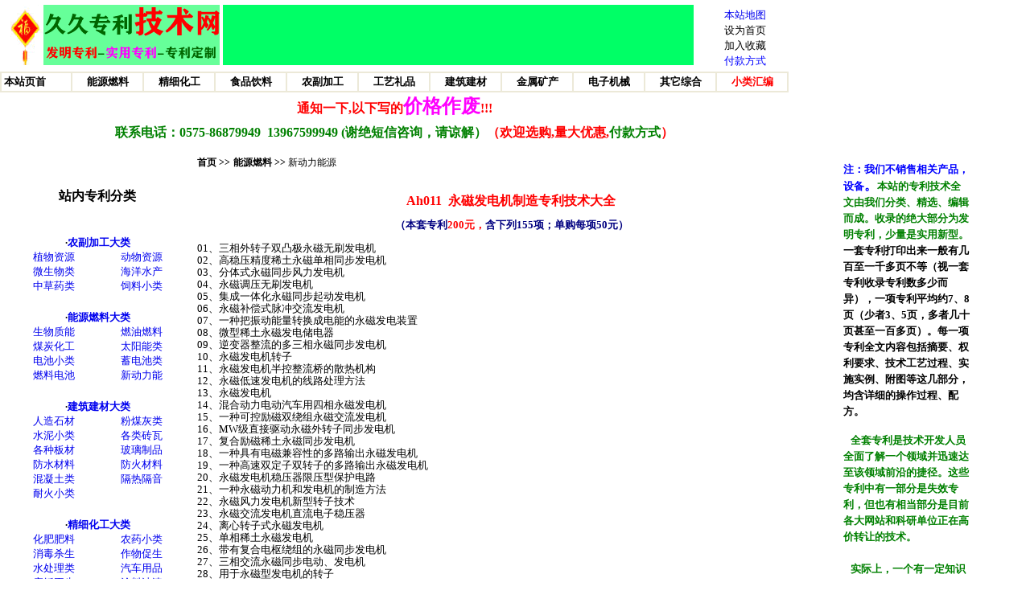

--- FILE ---
content_type: text/html
request_url: http://www.huachang-cn.com/jjzl/nyrl/xdl11.htm
body_size: 3641
content:
<html>
<head>
<style>a{TEXT-DECORATION:none}a:hover{TEXT-DECORATION:underline;color: red}</style>
<meta http-equiv="Content-Type" content="text/html; charset=gb2312">
<meta name="GENERATOR" content="Microsoft FrontPage 4.0">
<meta name="ProgId" content="FrontPage.Editor.Document">
<title>永磁发电机制造专利技术大全</title>
<base target="_blank">
<meta name="Microsoft Border" content="none, default">
</head>
<body topmargin="0" leftmargin="0">
<script src=../top.js></script>
<script src=../gg.js></script>
<table border="1" cellpadding="3" cellspacing="7" width="100%" bordercolor="#FFFFFF" height="1">
  <tr><td width="18%" cellspacing="0"  valign="top" align="center" bordercolor="#6699FF" height="154" >
   <iframe width="100%" height="1200" marginheight=0 frameborder=0 scrolling=no src="../left.htm" marginwidth="0"></iframe>
	</td><td width="63%" bordercolor="#FF9966" height="1" valign="top">
      <p align="left" style="line-height: 150%"><font size="3"><b><a href="../index.htm">首页 
      &gt;&gt;</a> <a href="index.htm">能源燃料 &gt;&gt;</a></b></font>&nbsp;<font size="2"><a href="nyrl.htm#xdl">新动力能源</a></font></p>
      <p align="center" style="line-height: 150%"><br>
      <b>
      <font size="3"><font color="#FF0000">Ah011 &nbsp;</font></font></b><font size="3" color="#FF0000"><b>永磁发电机制造专利技术大全</b></font></p>
		<p align="center" style="line-height: 150%"><font color="#FF0000"><b>&nbsp;</b></font><b><font size="2"><font color="#000080">（本套专利</font><font color="#FF0000">200元，</font><font color="#000080">含下列155项；单购每项50元</font></font><font color="#000080" size="2">）</font><font size="2" color="#800080"><br>
      </font>    
        </b></p>            
      <p style="LINE-HEIGHT: 130%"><font size="2">01、三相外转子双凸极永磁无刷发电机&nbsp;<br>
      02、高稳压精度稀土永磁单相同步发电机&nbsp;<br>
      03、分体式永磁同步风力发电机&nbsp;<br>
      04、永磁调压无刷发电机&nbsp;<br>
      05、集成一体化永磁同步起动发电机&nbsp;<br>
      06、永磁补偿式脉冲交流发电机&nbsp;<br>
      07、一种把振动能量转换成电能的永磁发电装置&nbsp;<br>
      08、微型稀土永磁发电储电器&nbsp;<br>
      09、逆变器整流的多三相永磁同步发电机&nbsp;<br>
      10、永磁发电机转子&nbsp;<br>
      11、永磁发电机半控整流桥的散热机构&nbsp;<br>
      12、永磁低速发电机的线路处理方法&nbsp;<br>
      13、永磁发电机&nbsp;<br>
      14、混合动力电动汽车用四相永磁发电机&nbsp;<br>
      15、一种可控励磁双绕组永磁交流发电机&nbsp;<br>
      16、MW级直接驱动永磁外转子同步发电机&nbsp;<br>
      17、复合励磁稀土永磁同步发电机&nbsp;<br>
      18、一种具有电磁兼容性的多路输出永磁发电机&nbsp;<br>
      19、一种高速双定子双转子的多路输出永磁发电机&nbsp;<br>
      20、永磁发电机稳压器限压型保护电路&nbsp;<br>
      21、一种永磁动力机和发电机的制造方法&nbsp;<br>
      22、永磁风力发电机新型转子技术&nbsp;<br>
      23、永磁交流发电机直流电子稳压器&nbsp;<br>
      24、离心转子式永磁发电机&nbsp;<br>
      25、单相稀土永磁发电机&nbsp;<br>
      26、带有复合电枢绕组的永磁同步发电机&nbsp;<br>
      27、三相交流永磁同步电动、发电机&nbsp;<br>
      28、用于永磁型发电机的转子&nbsp;<br>
      29、永磁感生发电装置&nbsp;<br>
      30、电磁永磁联合励磁发电机&nbsp;<br>
      31、带电励磁桥的永磁发电机&nbsp;<br>
      32、用于磁化和检测永磁发电机转子的方法和装置&nbsp;<br>
      33、一种永磁无刷发电机的制作方法&nbsp;<br>
      34、三相永磁发电机&nbsp;<br>
      35、稳压永磁发电机&nbsp;<br>
      36、一种车用永磁发电机&nbsp;<br>
      37、外转子全磁式无刷永磁直流电动机--发电机&nbsp;<br>
      38、用于舰船的水力驱动磁悬浮永磁发电机系统&nbsp;<br>
      39、磁力传动磁悬浮永磁发电机系统&nbsp;<br>
      40、稳压永磁发电机&nbsp;<br>
      41、永磁发电机输出电压稳定方法及稳压永磁发电机&nbsp;<br>
      42、永磁自能发电原理&nbsp;<br>
      43、用于永磁发电机的电压调节装置&nbsp;<br>
      44、永磁转子交流发电机&nbsp;<br>
      45、永磁发电机的制造方法&nbsp;<br>
      46、永磁发电机的控制器&nbsp;<br>
      47、永磁电动发电机&nbsp;<br>
      48、新型永磁同步发电机&nbsp;<br>
      49、稳压永磁发电机及其稳压方法&nbsp;<br>
      50、集磁交流永磁发电机&nbsp;<br>
      51、永磁发电机中的转子&nbsp;<br>
      52、全永磁式直流发电机&nbsp;<br>
      53、永磁发电机的电压发生装置&nbsp;<br>
      54、永磁发电机的转子及其制造方法&nbsp;<br>
      55、超导永磁发电机&nbsp;<br>
      56、超导永磁旋转式发电机&nbsp;<br>
      57、永磁恒压交流发电机&nbsp;<br>
      58、飞轮式永磁交流发电机桥式整流调压器&nbsp;<br>
      59、两相鼠笼永磁交流发电机&nbsp;<br>
      60、拖拉机用一体化永磁恒压发电机&nbsp;<br>
      61、稀土永磁变速恒压发电机&nbsp;<br>
      62、永磁可控恒压发电机&nbsp;<br>
      63、多速永磁交流发电机&nbsp;<br>
      64、稀土永磁风力发电机&nbsp;<br>
      65、稀土永磁自稳压单相同步发电机&nbsp;<br>
      66、摩托车用永磁式发电机转子&nbsp;<br>
      67、扁平型永磁同步起动发电机&nbsp;<br>
      68、新型组合励磁稀土永磁发电机&nbsp;<br>
      69、免维护的稀土永磁发电式电焊机&nbsp;<br>
      70、永磁补偿式脉冲交流发电机&nbsp;<br>
      71、永磁发电机五相半波整流稳压器&nbsp;<br>
      72、用于中频永磁同步飞轮发电机的飞轮转子&nbsp;<br>
      73、一种永磁飞轮发电机转子&nbsp;<br>
      74、微型稀土永磁发电储电器&nbsp;<br>
      75、井下轴向永磁发电机&nbsp;<br>
      76、永磁可控恒压发电机&nbsp;<br>
      77、永磁恒压直流发电机&nbsp;<br>
      78、四相钕铁硼永磁发电机&nbsp;<br>
      79、稀土永磁稳压单相同步发电机&nbsp;<br>
      80、带真空助力泵式永磁发电机&nbsp;<br>
      81、具有电性隔离装置的永磁式交流发电机&nbsp;<br>
      82、永磁发电机三相半控桥式整流稳压器&nbsp;<br>
      83、永磁同步发电机&nbsp;<br>
      84、单相稀土永磁发电机&nbsp;<br>
      85、永磁发电机直流自动调压器&nbsp;<br>
      86、整体式六极掌永磁转子发电机&nbsp;<br>
      87、一种多路输出永磁发电机&nbsp;<br>
      88、一种双定子双转子永磁发电机&nbsp;<br>
      89、无刷全永磁车用交流发电机&nbsp;<br>
      90、一种与微型燃机集成的高速永磁发电机&nbsp;<br>
      91、一种大功率永磁电磁混励的汽车无刷发电机&nbsp;<br>
      92、一种永磁发电机冷却系统&nbsp;<br>
      93、恒压永磁发电机&nbsp;<br>
      94、永磁恒压防爆发电机&nbsp;<br>
      95、高性能稀土永磁发电机&nbsp;<br>
      96、十二极掌永磁飞轮发电机&nbsp;<br>
      97、稳压永磁发电机&nbsp;<br>
      98、磁条式永磁发电机&nbsp;<br>
      99、新型永磁风力发电机&nbsp;<br>
      100、改进型永磁同步发电机&nbsp;<br>
      101、笼式永磁发电机转子&nbsp;<br>
      102、飞轮转子式永磁发电装置&nbsp;<br>
      103、稀土永磁稳压发电机&nbsp;<br>
      104、离心式永磁发电装置&nbsp;<br>
      105、飞轮式单相一路永磁交流发电机&nbsp;<br>
      106、永磁单相多极脉冲发电机&nbsp;<br>
      107、一种硅整流永磁发电机&nbsp;<br>
      108、汽车永磁变极交流发电机&nbsp;<br>
      109、带电励磁桥的永磁发电机<br>
      110、混合励磁永磁同步发电机<br>
      111、具有磁通控制装置的永磁发电机<br>
      112、高输出永磁发电机<br>
      113、车辆用五相钕铁硼永磁发电机<br>
      114、分段式模块化定子结构直驱型永磁同步风力发电机<br>
      115、一种永磁发电机的微机控制移相脉冲触发稳压装置<br>
      116、汽车永磁发电机的转子<br>
      117、内置磁极分割永磁单相发电机<br>
      118、增效永磁发电机<br>
      119、汽车永磁发电机<br>
      120、智能永磁式风光互补微风发电机<br>
      121、用于永磁发电机中的电压调节的降压/升压方法<br>
      122、复合式风力永磁同步发电机<br>
      123、永磁传动低温多级涡轮发电机<br>
      124、静音型稀土永磁发电机组<br>
      125、多功能永磁动力发电机<br>
      126、一种永磁（变阻）风力发电机<br>
      127、具有双电励调压功能的永磁中频无刷三相同步发电机<br>
      </font></p>
      <font size="3">   
        <p style="line-height: 130%" align="right">&nbsp;&nbsp;&nbsp;&nbsp;&nbsp;&nbsp;&nbsp;&nbsp;&nbsp;&nbsp;&nbsp;&nbsp;&nbsp;&nbsp;&nbsp;&nbsp;&nbsp;&nbsp;&nbsp;&nbsp;&nbsp;&nbsp;&nbsp;&nbsp;&nbsp;&nbsp;&nbsp;&nbsp;&nbsp;&nbsp;&nbsp;&nbsp;&nbsp;&nbsp;&nbsp;&nbsp;&nbsp;&nbsp;&nbsp;&nbsp;&nbsp;&nbsp;&nbsp;&nbsp;&nbsp;         
      </font>  
        <a href="index.htm"><b><font color="#000000" size="4">更多能源燃料专利</font></b></a></p>   
    <td width="23%" valign="top" align="left" bordercolor="#6699FF" height="1">
      <p style="line-height: 130%"><iframe name="I2" src="../you.htm" target="_blank" width="190" scrolling="no" border="0" frameborder="0" height="1200"></iframe><b><font color="#008000" size="2"><br>
      </font><font color="#008000" size="1">&nbsp;&nbsp;&nbsp; </font></b></p> 
      <p></td>
  </tr><script src=../bottom.js></script>
  <p align="center"><script src=../tj.js></script>
</table>
</body>

--- FILE ---
content_type: text/html
request_url: http://www.huachang-cn.com/jjzl/top.htm
body_size: 1318
content:

<html>

<head>
<style>a{TEXT-DECORATION:none}a:hover{TEXT-DECORATION:underline;color: red}</style>
<meta http-equiv="Content-Type" content="text/html; charset=gb2312">
<meta name="GENERATOR" content="Microsoft FrontPage 4.0">
<meta name="ProgId" content="FrontPage.Editor.Document">
<title></title>
<base target="_blank">
<meta name="Microsoft Border" content="none, default">
</head>

<body topmargin="0" leftmargin="0" vlink="#0000FF"><table border="0" cellpadding="0" cellspacing="0" width="100%"><tr><td>

<table border="0" cellpadding="4" cellspacing="0" width="980" height="89">
	<tr>
		<td width="83%" valign="bottom" height="79">
		<p align="center"><img border="0" src="im/logo.gif" width="260" height="75"> 
        <img border="0" src="im/topxz.gif" width="585" height="75"></td>  
		<td width="10%" height="79" valign="bottom" align="center">
        <p align="center" style="line-height: 120%"><font size="2">
        <a href="bzdt.htm">本站地图</a>&nbsp;<br>
        </font><a style="CURSOR: hand" onclick="this.style.behavior='url(#default#homepage)';this.setHomePage('http://www.zhuanli99.cn')"><font size="2">设为首页</font></a><font size="2">&nbsp;<br>
        <a style="CURSOR: hand" onclick="window.external.addFavorite('http://www.zhuanli99.cn/','专利久久--专利技术')" title="专利久久--专利技术">加入收藏</a>&nbsp; <b><br>
        </b><a href="fkfs.htm"><font color="#0000FF">付款方式</font><b>&nbsp;</b></a></font>
	</tr>
</table>
<table border="1" cellpadding="0" cellspacing="0" width="100%" height="11" bordercolor="#ECE9D8">
	<tr>
		<td width="8%" height="24" bordercolor="#EEC111"><font size="2"><a href="index.htm"><b>&nbsp;<font color="#000000">本站页首</font></b></a></font></td>
		<td width="8%" height="24" bordercolor="#EEC111" align="center"><font size="2"><b><a href="nyrl/index.htm"><font color="#000000">能源燃料</font></a></b></font></td>
		<td width="8%" height="24" bordercolor="#EEC111" align="center"><font size="2"><b><a href="jxhg/index.htm"><font color="#000000">精细化工</font></a></b></font></td>
		<td width="8%" height="24" bordercolor="#EEC111" align="center"><font size="2"><b><a href="spyl/index.htm"><font color="#000000">食品饮料</font></a></b></font></td>
		<td width="8%" height="24" bordercolor="#EEC111" align="center"><b><font size="2"><a href="nfjg/index.htm"><font color="#000000">农副加工</font></a></font></b></td>
		<td width="8%" height="24" bordercolor="#EEC111" align="center"><font size="2"><b><a href="gylp/index.htm"><font color="#000000">工艺礼品</font></a></b></font></td>
		<td width="8%" height="24" bordercolor="#EEC111" align="center"><font size="2"><b><a href="jzjc/index.htm"><font color="#000000">建筑建材</font></a></b></font></td>
		<td width="8%" height="24" bordercolor="#EEC111" align="center"><font size="2"><b><a href="jskc/index.htm"><font color="#000000">金属矿产</font></a></b></font></td>
		<td width="8%" height="24" bordercolor="#EEC111" align="center"><font size="2"><b><a href="dzjx/index.htm"><font color="#000000">电子机械</font></a></b></font></td>
		<td width="8%" height="24" bordercolor="#EEC111" align="center"><font size="2"><b><a href="qtzh/index.htm"><font color="#000000">其它综合</font></a></b></font></td>
		<td width="8%" height="24" bordercolor="#EEC111" align="center"><font size="2"><b><a href="hb.htm"><font color="#FF0000">小类汇编</font></a></b></font></td>
	</tr>
</table>

--- FILE ---
content_type: text/html
request_url: http://www.huachang-cn.com/jjzl/dou.htm
body_size: 776
content:
<html>
<head>
<meta http-equiv="Content-Language" content="zh-cn">
<meta http-equiv="Content-Type" content="text/html; charset=gb2312">
<title>欢迎选购</title>
<style type="text/css">
body { font-size: 12px; font-family: 宋体;margin: 0px;}
td { font-size: 12px; font-family: 宋体; line-height: 18px;}
a {color: #111111; text-decoration: none}
a:hover { color: #ff8c40; text-decoration: underline}
</style>
<base target="_blank">
</head>
<body>



<table width="980">
  <tr>

    <td width="980">
    <p align="center"><font size="3" color="#FF0000"><b>通</b></font><b><font color="#FF0000" size="3">知一下,以下写的</font><font color="#FF00FF" size="5">价格作废</font><font color="#FF0000" size="3">!!!</font></b></p> 
    <p align="center"><b><font size="3"><font color="#008000">联系电话：0575-86879949&nbsp;               
    13967599949 (谢绝短信咨询，请谅解）</font><font color="#FF0000">（欢迎选购,量大优惠,</font><a href="fkfs.htm"><font color="#008000">付款方式</font></a><font size="3" color="#FF0000">）</font></font></b>     
    </td>
  </table>


<br>
</body>
</html>




--- FILE ---
content_type: text/html
request_url: http://www.huachang-cn.com/jjzl/left.htm
body_size: 3270
content:
<!DOCTYPE HTML PUBLIC "-//W3C//DTD HTML 4.0 Transitional//EN">
<!-- saved from url=(0037)http://www.zhuanli99.cn/left.htm -->
<HTML><HEAD><TITLE>站内专利分类</TITLE>
<STYLE>A {
	TEXT-DECORATION: none
}
A:hover {
	COLOR: red; TEXT-DECORATION: underline
}
</STYLE>

<META http-equiv=Content-Type content="text/html; charset=gb2312">
<META content=none name="Microsoft Border">
<META content="Microsoft FrontPage 4.0" name=GENERATOR>
<base target="_blank">
</HEAD>
<BODY vlink="#0000FF">
<DIV align=center>
<CENTER>
<TABLE cellSpacing=0 cellPadding=0 width="100%" border=0 height="1188">
  <TBODY>
  <TR>
    <TD width="100%" colSpan=2 height="21">
      <P align=center><FONT size=2></FONT>&nbsp;</P></TD></TR>
  <TR>
    <TD width="100%" colSpan=2 height="21">
      <P align=center><FONT size=2></FONT>&nbsp;</P></TD></TR>
  <TR>
    <TD width="100%" colSpan=2 height="18">
      <P align=center><B><FONT 
  face=仿宋_GB2312>站内专利分类</FONT></B></P></TD></TR></CENTER>
  <TR>
    <TD width="100%" colSpan=2 height="17">
      <P align=center><FONT size=2>&nbsp;&nbsp;</FONT></P></TD></TR>
  <TR>
    <TD width="100%" colSpan=2 height="21">
      <P align=center><FONT size=2></FONT>&nbsp;</P></TD></TR>
  <TR>
    <TD align=middle width="100%" colSpan=2 height="17">
      <P align=center><FONT size=2><B>·<a href="nfjg/nfjg.htm">农副加工大类</a></B></FONT></P></TD></TR>
  <CENTER>
  <TR>
    <TD align=middle width="50%" height="15"><FONT size=2><a href="nfjg/zwzy.htm">植物资源</a></FONT></TD>
    <TD align=middle width="50%" height="15"><FONT size=2><a href="nfjg/dwzy.htm">动物资源</a></FONT></TD></TR>
  <TR>
    <TD align=middle width="50%" height="15"><FONT size=2><a href="nfjg/wsw.htm">微生物类</a></FONT></TD>
    <TD align=middle width="50%" height="15"><FONT size=2><a href="nfjg/scl.htm">海洋水产</a></FONT></TD></TR>
  <TR>
    <TD align=middle width="50%" height="15"><FONT size=2><a href="nfjg/zcy.htm">中草药类</a></FONT></TD>
    <TD align=middle width="50%" height="15"><FONT size=2><a href="nfjg/sl.htm">饲料小类</a></FONT></TD></TR>
  <TR>
    <TD align=middle width="100%" colSpan=2 height="21">
      <P align=center><FONT size=2><B></B></FONT>&nbsp;</P></TD></TR>
  <TR>
    <TD align=middle width="100%" colSpan=2 height="17"><FONT size=2><B>·<a href="nyrl/nyrl.htm">能源燃料大类</a></B></FONT></TD></TR>
  <TR>
    <TD align=middle width="50%" height="15"><FONT size=2><a href="nyrl/swny.htm" target="_blank">生物质能</a></FONT></TD>
    <TD align=middle width="50%" height="15"><FONT size=2><a href="nyrl/ryjtjj.htm" target="_blank">燃油燃料</a></FONT></TD></TR>
  <TR>
    <TD align=middle width="50%" height="15"><FONT size=2><a href="nyrl/mzp.htm" target="_blank">煤炭化工</a></FONT></TD>
    <TD align=middle width="50%" height="15"><FONT size=2><a href="nyrl/tyn.htm">太阳能类</a></FONT></TD></TR>
  <TR>
    <TD align=middle width="50%" height="15"><FONT size=2><a href="nyrl/dc.htm">电池小类</a></FONT></TD>
    <TD align=middle width="50%" height="15"><FONT size=2><a href="nyrl/xdc.htm">蓄电池类</a></FONT></TD></TR>
  <TR>
    <TD align=middle width="50%" height="15"><FONT size=2><a href="nyrl/rldc.htm">燃料电池</a></FONT></TD>
    <TD align=middle width="50%" height="15"><FONT size=2><a href="nyrl/xdl.htm">新动力能</a></FONT></TD></TR>
  <TR>
    <TD width="100%" colSpan=2 height="21">
      <P align=center><FONT size=2></FONT>&nbsp;</P></TD></TR>
  <TR>
    <TD width="100%" colSpan=2 height="17">
      <P align=center><FONT size=2><B>·<a href="jzjc/jzjc.htm">建筑建材大类</a></B></FONT></P></TD></TR>
  <TR>
    <TD align=middle width="50%" height="15"><FONT size=2><a href="jzjc/sc.htm">人造石材</a></FONT></TD>
    <TD align=middle width="50%" height="15"><FONT size=2><a href="jzjc/fmh.htm">粉煤灰类</a></FONT></TD></TR>
  <TR>
    <TD align=middle width="50%" height="15"><FONT size=2><a href="jzjc/sn.htm">水泥小类</a></FONT></TD>
    <TD align=middle width="50%" height="15"><FONT size=2><a href="jzjc/z.htm">各类砖瓦</a></FONT></TD></TR>
  <TR>
    <TD align=middle width="50%" height="15"><FONT size=2><a href="jzjc/bc.htm">各种板材</a></FONT></TD>
    <TD align=middle width="50%" height="15"><FONT size=2><a href="jzjc/blzp.htm">玻璃制品</a></FONT></TD></TR>
  <TR>
    <TD align=middle width="50%" height="15"><FONT size=2><a href="jzjc/fscl.htm">防水材料</a></FONT></TD>
    <TD align=middle width="50%" height="15"><FONT size=2><a href="jzjc/fhcl.htm">防火材料</a></FONT></TD></TR>
  <TR>
    <TD align=middle width="50%" height="15"><FONT size=2><a href="jzjc/hyt.htm">混凝土类</a></FONT></TD>
    <TD align=middle width="50%" height="15"><FONT size=2><a href="jzjc/grgs.htm">隔热隔音</a></FONT></TD></TR>
  <TR>
    <TD align=middle width="50%" height="17"><FONT size=2><a href="jzjc/nh.htm">耐火小类</a></FONT></TD>
    <TD align=middle width="50%" height="17"><FONT size=2>&nbsp;</FONT></TD></TR>
  <TR>
    <TD width="100%" colSpan=2 height="21">
      <P align=center><FONT size=2></FONT>&nbsp;</P></TD></TR>
  <TR>
    <TD width="100%" colSpan=2 height="17">
      <P align=center><FONT size=2><B>·<a href="jxhg/index.htm">精细化工大类</a></B></FONT></P></TD></TR>
  <TR>
    <TD align=middle width="50%" height="15"><FONT size=2><a href="jxhg/hf.htm">化肥肥料</a></FONT></TD>
    <TD align=middle width="50%" height="15"><FONT size=2><a href="jxhg/ny.htm">农药小类</a></FONT></TD></TR>
  <TR>
    <TD align=middle width="50%" height="15"><FONT size=2><a href="jxhg/swfz.htm">消毒杀生</a></FONT></TD>
    <TD align=middle width="50%" height="15"><FONT size=2><a href="jxhg/szj.htm">作物促生</a></FONT></TD></TR>
  <TR>
    <TD align=middle width="50%" height="15"><FONT size=2><a href="jxhg/scl.htm">水处理类</a></FONT></TD>
    <TD align=middle width="50%" height="15"><FONT size=2><a href="jxhg/qcyp.htm">汽车用品</a></FONT></TD></TR>
  <TR>
    <TD align=middle width="50%" height="9"><FONT size=2><a href="jxhg/zzfz.htm">废纸再生</a></FONT></TD>
    <TD align=middle width="50%" height="9"><FONT size=2><a href="jxhg/tlyq.htm">涂料油漆</a></FONT></TD></TR>
  <TR>
    <TD align=middle width="50%" height="15"><FONT size=2><a href="jxhg/nhj.htm">粘合剂类</a></FONT></TD>
    <TD align=middle width="50%" height="15"><FONT size=2><a href="jxhg/rl.htm">染料小类</a></FONT></TD></TR>
  <TR>
    <TD align=middle width="50%" height="15"><FONT size=2><a href="jxhg/ylxl.htm">颜料小类</a></FONT></TD>
    <TD align=middle width="50%" height="15"><FONT size=2><a href="jxhg/ym.htm">油墨小类</a></FONT></TD></TR>
  <TR>
    <TD align=middle width="50%" height="15"><FONT size=2><a href="jxhg/wjwj.htm">文教文具</a></FONT></TD>
    <TD align=middle width="50%" height="15"><FONT size=2><a href="jxhg/mfyp.htm">美发用品</a></FONT></TD></TR>
  <TR>
    <TD align=middle width="50%" height="15"><FONT size=2><a href="jxhg/xdj.htm">洗涤洗漱</a></FONT></TD>
    <TD align=middle width="50%" height="15"><FONT size=2><a href="jxhg/hzp.htm">化妆用品</a></FONT></TD></TR>
  <TR>
    <TD align=middle width="50%" height="11"><FONT size=2><a href="jxhg/jjrh.htm">家居日化</a></FONT></TD>
    <TD align=middle width="50%" height="11"><FONT size=2><a href="jxhg/hgzj.htm">化工助剂</a></FONT></TD></TR>
  <TR>
    <TD align=middle width="50%" height="15"><FONT size=2><a href="jxhg/gfzl.htm">高分子类</a></FONT></TD>
    <TD align=middle width="50%" height="15"><FONT size=2><a href="jxhg/janz.htm">塑料橡胶</a></FONT></TD></TR>
  <TR>
    <TD align=middle width="50%" height="15"><FONT size=2><a href="jxhg/shxl.htm">生化小类</a></FONT></TD>
    <TD align=middle width="50%" height="15"><FONT size=2><a href="jxhg/zysy.htm">制药兽药</a></FONT></TD></TR>
  <TR>
    <TD align=middle width="50%" height="15"><FONT size=2><a href="jxhg/fzxg.htm">纺织鞋革</a></FONT></TD>
    <TD align=middle width="50%" height="15"><FONT size=2><a href="jxhg/yjyl.htm">有机原料</a></FONT></TD></TR>
  <TR>
    <TD align=middle width="50%" height="15"><FONT size=2><a href="jxhg/ggcl.htm">感光显影</a></FONT></TD>
    <TD align=middle width="50%" height="15"><FONT size=2><a href="jxhg/fgcl.htm">发光荧光</a></FONT></TD></TR>
  <TR>
    <TD align=middle width="50%" height="15"><FONT size=2><a href="jxhg/mfcl.htm">密封材料</a></FONT></TD>
    <TD align=middle width="50%" height="15"><FONT size=2><a href="jxhg/ycyp.htm">一次用品</a></FONT></TD></TR>
  <TR>
    <TD align=middle width="50%" height="15"><FONT size=2><a href="jxhg/pgzj.htm">皮革助剂</a></FONT></TD>
    <TD align=middle width="50%" height="15"><FONT size=2><a href="jxhg/lt.htm">轮胎小类</a></FONT></TD></TR>
  <TR>
    <TD align=middle width="50%" height="18"><FONT size=2><a href="jxhg/gxdf.htm">改性淀粉</a></FONT></TD>
    <TD align=middle width="50%" height="18">　</TD></TR>
  <TR>
    <TD width="100%" colSpan=2 height="21">
      <P align=center><FONT size=2></FONT>&nbsp;</P></TD></TR>
  <TR>
    <TD width="100%" colSpan=2 height="17">
      <P align=center><FONT size=2><B>·<a href="jskc/jskc.htm">金属矿产大类</a></B></FONT></P></TD></TR>
  <TR>
    <TD align=middle width="50%" height="15"><FONT size=2><a href="jskc/ddgy.htm">电镀工艺</a></FONT></TD>
    <TD align=middle width="50%" height="15"><FONT size=2><a href="jskc/jstl.htm">金属提炼</a></FONT></TD></TR>
  <TR>
    <TD align=middle width="50%" height="15"><FONT size=2><a href="jskc/ylzj.htm">冶炼助剂</a></FONT></TD>
    <TD align=middle width="50%" height="15"><FONT size=2><a href="jskc/fjs.htm">非金属矿</a></FONT></TD></TR>
  <TR>
    <TD align=middle width="50%" height="15"><FONT size=2><a href="jskc/jsbmcl.htm">表面处理</a></FONT></TD>
    <TD align=middle width="50%" height="15"><FONT size=2><a href="jskc/ccl.htm">磁材料类</a></FONT></TD></TR>
  <TR>
    <TD align=middle width="50%" height="15"><FONT size=2><a href="jskc/jsf.htm">金属粉类</a></FONT></TD>
    <TD align=middle width="50%" height="15"><FONT size=2><a href="jskc/tc.htm">特种陶瓷</a></FONT></TD></TR>
  <TR>
    <TD align=middle width="50%" height="15"><FONT size=2><a href="jskc/lzkz.htm">炉渣矿渣</a></FONT></TD>
    <TD align=middle width="50%" height="15"><FONT size=2><a href="jskc/xw.htm">特种纤维</a></FONT></TD></TR>
  <TR>
    <TD align=middle width="50%" height="15"><FONT size=2><a href="jskc/hjyp.htm">焊接用品</a></FONT></TD>
    <TD align=middle width="50%" height="15"><FONT size=2><a href="jskc/dlbycl.htm">电路板用</a></FONT></TD></TR>
  <TR>
    <TD align=middle width="50%" height="15"><FONT size=2><a href="jskc/hj.htm">合金小类</a></FONT></TD>
    <TD align=middle width="50%" height="15"><FONT size=2><a href="jskc/jy.htm">绝缘材料</a></FONT></TD></TR>
  <TR>
    <TD align=middle width="50%" height="15"><FONT size=2><a href="jskc/wjy.htm">无机盐类</a></FONT></TD>
    <TD align=middle width="50%" height="15"><FONT size=2><a href="jskc/jsyhw.htm">氧化物类</a></FONT></TD></TR>
  <TR>
    <TD width="50%" height="15">
      <P align=center><FONT size=2><a href="jskc/wjj.htm">无机碱类</a></FONT></P></TD>
    <TD width="50%" height="15">
      <P align=center><FONT size=2><a href="jskc/dj.htm">电极小类</a></FONT></P></TD></TR>
  <TR>
    <TD width="50%" height="15">
      <P align=center><FONT size=2><a href="jskc/chj.htm">催化剂类</a></FONT></P></TD>
    <TD width="50%" height="15">
      <P align=center><FONT size=2><a href="jskc/wld.htm">物理镀类</a></FONT></P></TD></TR>
  <TR>
    <TD width="50%" height="21">
      <P align=center><FONT size=2><a href="jskc/bei.htm">钡化合物</a></FONT></P></TD>
    <TD width="50%" height="21">
      <P align=center><FONT size=2></FONT>&nbsp;</P></TD></TR>
  <TR>
    <TD width="100%" colSpan=2 height="21">
      <P align=center><FONT size=2></FONT>&nbsp;</P></TD></TR>
  <TR>
    <TD width="100%" colSpan=2 height="17">
      <P align=center><FONT size=2><B>·<a href="spyl/spyl.htm">食品饮料大类</a></B></FONT></P></TD></TR>
  <TR>
    <TD align=middle width="50%" height="15"><FONT size=2><a href="spyl/sp.htm">食品主食</a></FONT></TD>
    <TD align=middle width="50%" height="15"><FONT size=2><a href="spyl/twp.htm">调味品类</a></FONT></TD></TR>
  <TR>
    <TD align=middle width="50%" height="15"><FONT size=2><a href="spyl/xxsp.htm">休闲食品</a></FONT></TD>
    <TD align=middle width="50%" height="15"><FONT size=2><a href="spyl/j.htm">各种酒类</a></FONT></TD></TR>
  <TR>
    <TD align=middle width="50%" height="15"><FONT size=2><a href="spyl/yl.htm">饮料小类</a></FONT></TD>
    <TD align=middle width="50%" height="15"><FONT size=2><a href="spyl/sptjj.htm">食品添加</a></FONT></TD></TR>
  <TR>
    <TD align=middle width="50%" height="17"><FONT size=2><a href="spyl/ca.htm">各种茶类</a></FONT></TD>
    <TD align=middle width="50%" height="17"><FONT size=2>&nbsp;</FONT></TD></TR>
  <TR>
    <TD width="100%" colSpan=2 height="21">
      <P align=center><FONT size=2></FONT>&nbsp;</P></TD></TR>
  <TR>
    <TD width="100%" colSpan=2 height="17">
      <P align=center><FONT size=2><B>·<a href="gylp/gylp.htm">工艺礼品大类</a></B></FONT></P></TD></TR>
  <TR>
    <TD align=middle width="50%" height="15"><FONT size=2><a href="gylp/gyh.htm">工艺画类</a></FONT></TD>
    <TD align=middle width="50%" height="15"><FONT size=2><a href="gylp/gyp.htm">工艺品类</a></FONT></TD></TR>
  <TR>
    <TD align=middle width="50%" height="17"><FONT size=2><a href="gylp/gggy.htm">广告工艺</a></FONT></TD>
    <TD align=middle width="50%" height="17"><FONT size=2><a href="gylp/qtzh.htm">其它综合</a></FONT></TD></TR>
  <TR>
    <TD width="100%" colSpan=2 height="21">
      <P align=center><FONT size=2></FONT>&nbsp;</P></TD></TR>
  <TR>
    <TD width="100%" colSpan=2 height="17">
      <P align=center><FONT size=2><B>·<a href="dzjx/dzjx.htm">电子机械大类</a></B></FONT></P></TD></TR>
  <TR>
    <TD align=middle width="50%" height="15"><FONT size=2><a href="dzjx/yssb.htm">饮水设备</a></FONT></TD>
    <TD align=middle width="50%" height="15"><FONT size=2><a href="dzjx/dqdz.htm">电气电子</a></FONT></TD></TR>
  <TR>
    <TD align=middle width="50%" height="15"><FONT size=2><a href="dzjx/cgq.htm">传感器类</a></FONT></TD>
    <TD align=middle width="50%" height="15"><FONT size=2><a href="dzjx/zsjx.htm">制塑机械</a></FONT></TD></TR>
  <TR>
    <TD align=middle width="50%" height="15"><FONT size=2><a href="dzjx/dzjx.htm#txwl">通讯网络</a></FONT></TD>
    <TD align=middle width="50%" height="15"><FONT size=2><a href="dzjx/drq.htm">电容器类</a></FONT></TD></TR>
  <TR>
    <TD align=middle width="50%" height="15"><FONT size=2><a href="dzjx/jgq.htm">激光器类</a></FONT></TD>
    <TD align=middle width="50%" height="15"><FONT size=2><a href="dzjx/qcpj.htm">汽摩配件</a></FONT></TD></TR>
  <TR>
    <TD align=middle width="50%" height="18">　</TD>
    <TD align=middle width="50%" height="18">　</TD></TR>
  <TR>
    <TD align=middle width="50%" height="17"><FONT size=2>&nbsp;</FONT></TD>
    <TD align=middle width="50%" height="17"><FONT size=2>&nbsp;</FONT></TD></TR>
  <TR>
    <TD align=middle width="50%" height="17"><FONT size=2>&nbsp;</FONT></TD>
    <TD align=middle width="50%" height="17"><FONT 
size=2>&nbsp;</FONT></TD></TR></TBODY></TABLE></CENTER></DIV></BODY></HTML>


--- FILE ---
content_type: text/html
request_url: http://www.huachang-cn.com/jjzl/you.htm
body_size: 1781
content:

<div align="left">
  <table border="0" cellpadding="0" cellspacing="1" width="160">
    <tr>
      <td>
      <p style="line-height: 130%" align="left"> <b><font color="#0000FF"><font size="2">ע�����ǲ�������ز�Ʒ���豸</font>��</font><font color="#008000" size="2">��վ��ר������ȫ�������Ƿ��ࡢ��ѡ���༭���ɡ���¼�ľ��󲿷�Ϊ����ר����������ʵ�����͡�</font><font size="2">һ��ר����ӡ����һ���м�����һǧ��ҳ���ȣ���һ��ר����¼ר�������ٶ��죩��һ��ר��ƽ��Լ7��8ҳ������3��5ҳ�����߼�ʮҳ����һ�ٶ�ҳ����ÿһ��ר��ȫ�����ݰ���ժҪ��Ȩ��Ҫ�󡢼������չ��̡�ʵʩʵ������ͼ���⼸���֣�������ϸ�Ĳ������̡��䷽��</font></b></p> 
      <p style="line-height: 130%" align="left"><b><font color="#008000" size="2">&nbsp;&nbsp;  
      ȫ��ר���Ǽ���������Աȫ���˽�һ������Ѹ�ٴ���������ǰ�صĽݾ�����Щר������һ������ʧЧר������Ҳ���൱������Ŀǰ������վ�Ϳ��е�λ���ڸ߼�ת�õļ�����<br>
      &nbsp;&nbsp;&nbsp;<br>
      &nbsp;&nbsp;           
      ʵ���ϣ�һ����һ��֪ʶ��������ͨ���Ķ�ר��˵���������������Ʒ���ҹ�ר�����涨�����ڿ���Ŀ�Ĳ�������Ȩ��Ϊ����Ϊר��˵��������þ�����Ϊ��������������ֹ����䷢������ļ������ݣ���ʹ������ļ�����Ա������Ҫ�����Ե��Ͷ����ܹ�ʵʩ����Ȼ����Ϊ�����������ܵĽ����������˿���ȡ���ܷ��ɱ�����¢����ר��Ȩ�����ԣ�ר�����ױ���Ϊ�������⡣<br>
      <br>
      &nbsp;&nbsp; ���ر��������ǣ���վ������Щ�����ĳ����ˣ���ֻ�Ǽ������ϵ��Ѽ������ࡢ�����ߣ������Ҫ����ר����Ʒ��Ϊ��Ʒ������ʧЧר������Ȼ���˾��ɷ��죬��������Чר����ϣ��������֪ʶ��Ȩ�����ר������������ÿ��ר�������о��ṩ�˸�ר�������Ƶ�λ�������˵���ϵ��ʽ����</font></b></p>     
        <center> 
        <p>��</td>
      </tr>
    </table>
</div>


--- FILE ---
content_type: text/html
request_url: http://www.huachang-cn.com/jjzl/Gm.htm
body_size: 1190
content:
<html>
<head>
<meta http-equiv="Content-Language" content="zh-cn">
<meta http-equiv="Content-Type" content="text/html; charset=gb2312">
<title>广告位</title>
<style type="text/css">
body { font-size: 12px; font-family: 宋体;margin: 0px;}
td { font-size: 12px; font-family: 宋体; line-height: 18px;}
a {color: #111111; text-decoration: none}
a:hover { color: #ff8c40; text-decoration: underline}
</style>
<link rel="stylesheet" href="http://www.cy173.com/style.css" type="text/css">
<base target="_blank">
</head>
<body>



<div align="center">
  <table border="0" cellpadding="0" cellspacing="1" width="919">
    <tr>
      <td width="944">
        <table width="942">
          <tr>
            <td width="67" align="center"><a href="help.htm"><img src="im/jieshao.gif" border="0" width="120" height="36"></a></td>
            <td width="807" align="center">
              <p align="left"><font color="#ff0000"><b><font size="2">联系电话：0575-86879949  
              手机：13967599949</font> （谢绝短信咨询）</b></font><b><font color="#ff0000" size="2">谢谢合作！有需要请直接打电话</font></b><font color="#ff0000" size="2"><b>联系.</b></font><font color="#008000"><font size="2">专利技术,每项专利技术资料均为国家正式专利全文说明书.含技术配方、加工工艺、权利要求书、说明书或附图等</font><font size="3">.</font></font><font color="#ff0000"><b><font size="2">说明：我们只是提供专利原文查询业务，不销售相关的产品、设备!&nbsp;不是购买技术者请不要打电话，谢谢！</font></b></font></td> 
            <td width="150" align="center">
              <p align="left"><a href="fkfs.htm"><img src="im/Goumai.gif" border="0" width="115" height="36"></a></p>
            </td>
          </tr>
  <center>
        </table>
        </center>
      </td>
    </tr>
  </table>
</div>
</body>
</html>


--- FILE ---
content_type: text/css
request_url: http://www.huachang-cn.com/jjzl/css.css
body_size: 504
content:
 
TD,A,P {color:#000000;font-size:12px;line-height:130%;}
.nav {color:#000000;font-size:12px;} 
.table {background:#cccccc;}
.title {color:#000000;font-size:12px;background:#f0f0f0;}
.con {color:#000000;font-size:12px;background:#ffffff;}
.pages {color:#000000;font-size:12px;}
.input {color:#000000;font-size:12px;background:#f5f5f5;padding-top:2px;padding-left:2px;padding-right:2px;padding-bottom:2px;border-left-color:#000000;border-top-color:#000000;border-right-color:#000000;border-bottom-color:#000000;border-top-width:1px;border-left-width:1px;border-right-width:1px;border-bottom-width:1px;border-top-style:solid;border-left-style:solid;border-right-style:solid;border-bottom-style:solid;}
.button {color:#ffffff;font-size:12px;height:18px;background:#ff8000;border-left-color:#000000;border-top-color:#000000;border-right-color:#000000;border-bottom-color:#000000;border-top-width:1px;border-left-width:1px;border-right-width:2px;border-bottom-width:2px;border-top-style:solid;border-left-style:solid;border-right-style:solid;border-bottom-style:solid;}
SELECT {font-size: 12px;}
A:link {TEXT-DECORATION: none;}
A:visited {TEXT-DECORATION: none;}
A:active {TEXT-DECORATION: none;}
A:hover {TEXT-DECORATION: underline;}

--- FILE ---
content_type: application/javascript
request_url: http://www.huachang-cn.com/jjzl/tj.js
body_size: 316
content:
var _hmt = _hmt || [];
(function() {
  var hm = document.createElement("script");
  hm.src = "https://hm.baidu.com/hm.js?8870845987307aa49f95b3cfe3d52429";
  var s = document.getElementsByTagName("script")[0]; 
  s.parentNode.insertBefore(hm, s);
})();

--- FILE ---
content_type: application/javascript
request_url: http://www.huachang-cn.com/jjzl/gg.js
body_size: 238
content:
document.writeln("<iframe name=\"I2\" src=\"../dou.htm\" target=\"_blank\" width=\"980\" scrolling=\"no\" border=\"0\" frameborder=\"0\" height=\"60\"><\/iframe>");

--- FILE ---
content_type: application/javascript
request_url: http://www.huachang-cn.com/jjzl/top.js
body_size: 239
content:
document.writeln("<iframe name=\"I2\" src=\"../top.htm\" target=\"_blank\" width=\"980\" scrolling=\"no\" border=\"0\" frameborder=\"0\" height=\"120\"><\/iframe>");

--- FILE ---
content_type: application/javascript
request_url: http://www.huachang-cn.com/jjzl/bottom.js
body_size: 729
content:
document.write("<link rel='stylesheet' href='../css.css' type='text/css'>")
document.write("<table cellspacing=0 cellpadding=0 width=760 bgcolor=ffffff align=center border=0>");
document.write("<TBODY><Tr><td>");
document.write("<iframe src='../Gm.htm'  frameborder='0' scrolling='no' width=980 height=60></iframe>");
document.writeln("");
document.writeln("<div align=\"center\">");
document.writeln("  <center>");
document.writeln("  <table border=\"0\" cellpadding=\"0\" cellspacing=\"1\" width=\"980\">");
document.writeln("    <tr>");
document.writeln("      <td>");
document.writeln("        <hr size=\"1\" color=\"#FF0000\" width=\"980\">");
document.writeln("      <\/td>");
document.writeln("    <\/tr>");
document.writeln("    <tr>");
document.writeln("      <td>");
document.writeln("        <p align=\"center\" style=\"line-height: 150%\">Copyright 2005-至今 久久专利技术网--专利光盘定制--发明专利--实用新型专利   ");
document.writeln("版权所有<br>");
document.writeln("地址：浙江省新昌县大市聚 邮编：312500<br>  ");
document.writeln("联系电话：0575-86879949 13967599949 客服QQ：12234598<\/td> ");
document.writeln("    <\/tr>");
document.writeln("  <\/table>");
document.writeln("  <\/center>");
document.writeln("<\/div>");
document.writeln("");